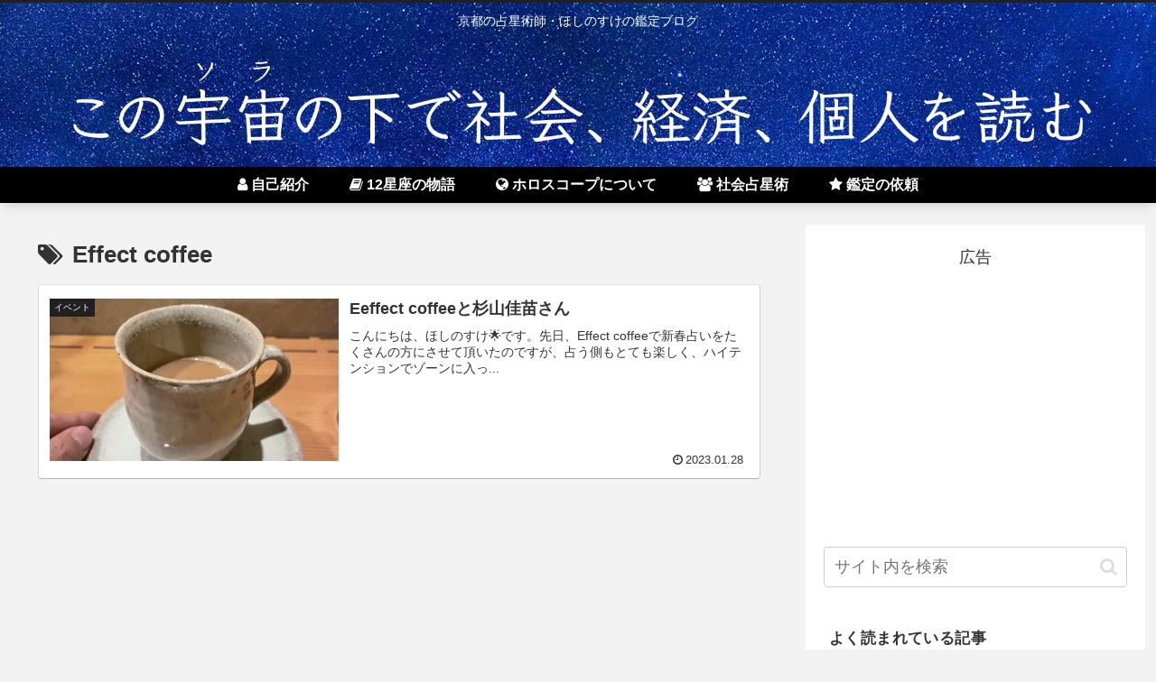

--- FILE ---
content_type: text/html; charset=utf-8
request_url: https://www.google.com/recaptcha/api2/aframe
body_size: 248
content:
<!DOCTYPE HTML><html><head><meta http-equiv="content-type" content="text/html; charset=UTF-8"></head><body><script nonce="rmLwvujvnbI6UfuV-2uWmg">/** Anti-fraud and anti-abuse applications only. See google.com/recaptcha */ try{var clients={'sodar':'https://pagead2.googlesyndication.com/pagead/sodar?'};window.addEventListener("message",function(a){try{if(a.source===window.parent){var b=JSON.parse(a.data);var c=clients[b['id']];if(c){var d=document.createElement('img');d.src=c+b['params']+'&rc='+(localStorage.getItem("rc::a")?sessionStorage.getItem("rc::b"):"");window.document.body.appendChild(d);sessionStorage.setItem("rc::e",parseInt(sessionStorage.getItem("rc::e")||0)+1);localStorage.setItem("rc::h",'1768648076198');}}}catch(b){}});window.parent.postMessage("_grecaptcha_ready", "*");}catch(b){}</script></body></html>

--- FILE ---
content_type: application/javascript; charset=utf-8;
request_url: https://dalc.valuecommerce.com/app3?p=886542696&_s=https%3A%2F%2Fmicmari.com%2Ftag%2Feffect-coffee%2F&vf=iVBORw0KGgoAAAANSUhEUgAAAAMAAAADCAYAAABWKLW%2FAAAAMElEQVQYV2NkFGP4nxGay6A0dTIDo2C30P8LxUcZNHu0GRg3cnX9j3q2g%2BGTwD4GAPjRDh%2Fb%2FcZcAAAAAElFTkSuQmCC
body_size: 708
content:
vc_linkswitch_callback({"t":"696b6d8b","r":"aWttiwAM02oS4f7XCooD7AqKCJRy9w","ub":"aWttiwAAEYsS4f7XCooCsQqKC%2FBC%2FQ%3D%3D","vcid":"seEPrjluTGExhORvf4ydUlMB-ov75GkunezTDFlcQlTQnNJwsno71g","vcpub":"0.840554","s":3523151,"approach.yahoo.co.jp":{"a":"2695956","m":"2201292","g":"61898d548e"},"paypaystep.yahoo.co.jp":{"a":"2695956","m":"2201292","g":"61898d548e"},"mini-shopping.yahoo.co.jp":{"a":"2695956","m":"2201292","g":"61898d548e"},"shopping.geocities.jp":{"a":"2695956","m":"2201292","g":"61898d548e"},"l":4,"shopping.yahoo.co.jp":{"a":"2695956","m":"2201292","g":"61898d548e"},"p":886542696,"paypaymall.yahoo.co.jp":{"a":"2695956","m":"2201292","g":"61898d548e"}})